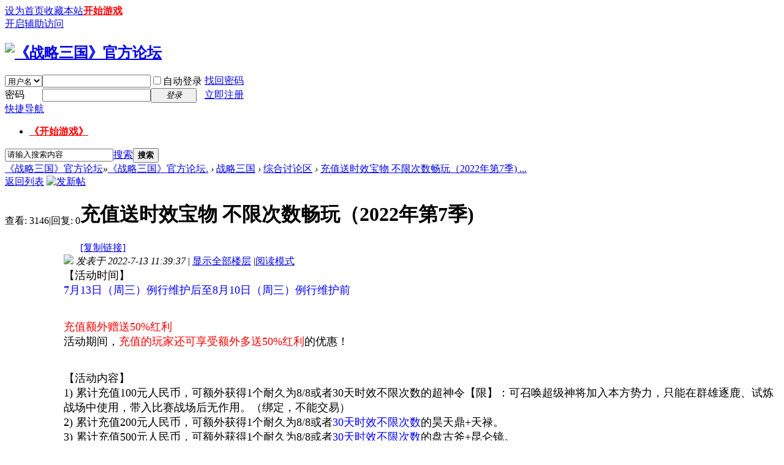

--- FILE ---
content_type: text/html; charset=utf-8
request_url: http://bbs.aldgame.com/forum.php?mod=viewthread&tid=2982&extra=page%3D1
body_size: 9118
content:
<!DOCTYPE html PUBLIC "-//W3C//DTD XHTML 1.0 Transitional//EN" "http://www.w3.org/TR/xhtml1/DTD/xhtml1-transitional.dtd">
<html xmlns="http://www.w3.org/1999/xhtml">
<head>
<meta http-equiv="Content-Type" content="text/html; charset=utf-8" />
<title>《战略三国》官方论坛  </title>
<link href="http://bbs.aldgame.com/forum.php?mod=viewthread&tid=2982" rel="canonical" />
<meta name="keywords" content="战略三国" />
<meta name="description" content="战略三国 " />
<meta name="generator" content="Discuz! X3.4" />
<meta name="author" content="Discuz! Team and Comsenz UI Team" />
<meta name="copyright" content="2001-2017 Comsenz Inc." />
<meta name="MSSmartTagsPreventParsing" content="True" />
<meta http-equiv="MSThemeCompatible" content="Yes" />
<base href="http://bbs.aldgame.com/" /><link rel="stylesheet" type="text/css" href="data/cache/style_1_common.css?w1C" /><link rel="stylesheet" type="text/css" href="data/cache/style_1_forum_viewthread.css?w1C" /><script type="text/javascript">var STYLEID = '1', STATICURL = 'static/', IMGDIR = 'static/image/common', VERHASH = 'w1C', charset = 'utf-8', discuz_uid = '0', cookiepre = 'wPSi_2132_', cookiedomain = '', cookiepath = '/', showusercard = '0', attackevasive = '0', disallowfloat = 'newthread', creditnotice = '', defaultstyle = '', REPORTURL = 'aHR0cDovL2Jicy5hbGRnYW1lLmNvbS9mb3J1bS5waHA/bW9kPXZpZXd0aHJlYWQmdGlkPTI5ODImZXh0cmE9cGFnZSUzRDE=', SITEURL = 'http://bbs.aldgame.com/', JSPATH = 'static/js/', CSSPATH = 'data/cache/style_', DYNAMICURL = '';</script>
<script src="static/js/common.js?w1C" type="text/javascript"></script>
<meta name="application-name" content="《战略三国》官方论坛" />
<meta name="msapplication-tooltip" content="《战略三国》官方论坛" />
<meta name="msapplication-task" content="name=《战略三国》官方论坛.;action-uri=http://bbs.aldgame.com/forum.php;icon-uri=http://bbs.aldgame.com/static/image/common/bbs.ico" />
<link rel="archives" title="《战略三国》官方论坛" href="http://bbs.aldgame.com/archiver/" />
<link rel="stylesheet" id="css_widthauto" type="text/css" href='data/cache/style_1_widthauto.css?w1C' />
<script type="text/javascript">HTMLNODE.className += ' widthauto'</script>
<script src="static/js/forum.js?w1C" type="text/javascript"></script>
</head>

<body id="nv_forum" class="pg_viewthread" onkeydown="if(event.keyCode==27) return false;">
<div id="append_parent"></div><div id="ajaxwaitid"></div>
<div id="toptb" class="cl">
<div class="wp">
<div class="z"><a href="javascript:;"  onclick="setHomepage('http://bbs.aldgame.com/');">设为首页</a><a href="http://bbs.aldgame.com/"  onclick="addFavorite(this.href, '《战略三国》官方论坛');return false;">收藏本站</a><a href="http://sg.aldgame.com" target="_blank"  style="font-weight: bold;text-decoration: underline;color: red">开始游戏</a></div>
<div class="y">
<a id="switchblind" href="javascript:;" onclick="toggleBlind(this)" title="开启辅助访问" class="switchblind">开启辅助访问</a>
</div>
</div>
</div>

<div id="hd">
<div class="wp">
<div class="hdc cl"><h2><a href="forum.php" title="《战略三国》官方论坛"><img src="data/attachment/common/cf/133125cwrse60wbieiw0rb.png" alt="《战略三国》官方论坛" border="0" /></a></h2><script src="static/js/logging.js?w1C" type="text/javascript"></script>
<form method="post" autocomplete="off" id="lsform" action="member.php?mod=logging&amp;action=login&amp;loginsubmit=yes&amp;infloat=yes&amp;lssubmit=yes" onsubmit="return lsSubmit();">
<div class="fastlg cl">
<span id="return_ls" style="display:none"></span>
<div class="y pns">
<table cellspacing="0" cellpadding="0">
<tr>
<td>
<span class="ftid">
<select name="fastloginfield" id="ls_fastloginfield" width="40" tabindex="900">
<option value="username">用户名</option>
<option value="email">Email</option>
</select>
</span>
<script type="text/javascript">simulateSelect('ls_fastloginfield')</script>
</td>
<td><input type="text" name="username" id="ls_username" autocomplete="off" class="px vm" tabindex="901" /></td>
<td class="fastlg_l"><label for="ls_cookietime"><input type="checkbox" name="cookietime" id="ls_cookietime" class="pc" value="2592000" tabindex="903" />自动登录</label></td>
<td>&nbsp;<a href="javascript:;" onclick="showWindow('login', 'member.php?mod=logging&action=login&viewlostpw=1')">找回密码</a></td>
</tr>
<tr>
<td><label for="ls_password" class="z psw_w">密码</label></td>
<td><input type="password" name="password" id="ls_password" class="px vm" autocomplete="off" tabindex="902" /></td>
<td class="fastlg_l"><button type="submit" class="pn vm" tabindex="904" style="width: 75px;"><em>登录</em></button></td>
<td>&nbsp;<a href="member.php?mod=register" class="xi2 xw1">立即注册</a></td>
</tr>
</table>
<input type="hidden" name="quickforward" value="yes" />
<input type="hidden" name="handlekey" value="ls" />
</div>
</div>
</form>

</div>

<div id="nv">
<a href="javascript:;" id="qmenu" onmouseover="delayShow(this, function () {showMenu({'ctrlid':'qmenu','pos':'34!','ctrlclass':'a','duration':2});showForummenu(2);})">快捷导航</a>
<ul><li id="mn_N6dba" ><a href="http://sg.aldgame.com" hidefocus="true" target="_blank"   style="font-weight: bold;text-decoration: underline;color: red">《开始游戏》</a></li></ul>
</div>
<div id="mu" class="cl">
</div><div id="scbar" class="cl">
<form id="scbar_form" method="post" autocomplete="off" onsubmit="searchFocus($('scbar_txt'))" action="search.php?searchsubmit=yes" target="_blank">
<input type="hidden" name="mod" id="scbar_mod" value="search" />
<input type="hidden" name="formhash" value="b2dea453" />
<input type="hidden" name="srchtype" value="title" />
<input type="hidden" name="srhfid" value="2" />
<input type="hidden" name="srhlocality" value="forum::viewthread" />
<table cellspacing="0" cellpadding="0">
<tr>
<td class="scbar_icon_td"></td>
<td class="scbar_txt_td"><input type="text" name="srchtxt" id="scbar_txt" value="请输入搜索内容" autocomplete="off" x-webkit-speech speech /></td>
<td class="scbar_type_td"><a href="javascript:;" id="scbar_type" class="xg1" onclick="showMenu(this.id)" hidefocus="true">搜索</a></td>
<td class="scbar_btn_td"><button type="submit" name="searchsubmit" id="scbar_btn" sc="1" class="pn pnc" value="true"><strong class="xi2">搜索</strong></button></td>
<td class="scbar_hot_td">
<div id="scbar_hot">
</div>
</td>
</tr>
</table>
</form>
</div>
<ul id="scbar_type_menu" class="p_pop" style="display: none;"><li><a href="javascript:;" rel="curforum" fid="2" >本版</a></li><li><a href="javascript:;" rel="forum" class="curtype">帖子</a></li><li><a href="javascript:;" rel="user">用户</a></li></ul>
<script type="text/javascript">
initSearchmenu('scbar', '');
</script>
</div>
</div>


<div id="wp" class="wp">
<script type="text/javascript">var fid = parseInt('2'), tid = parseInt('2982');</script>

<script src="static/js/forum_viewthread.js?w1C" type="text/javascript"></script>
<script type="text/javascript">zoomstatus = parseInt(1);var imagemaxwidth = '600';var aimgcount = new Array();</script>

<style id="diy_style" type="text/css"></style>
<!--[diy=diynavtop]--><div id="diynavtop" class="area"></div><!--[/diy]-->
<div id="pt" class="bm cl">
<div class="z">
<a href="./" class="nvhm" title="首页">《战略三国》官方论坛</a><em>&raquo;</em><a href="forum.php">《战略三国》官方论坛.</a> <em>&rsaquo;</em> <a href="forum.php?gid=1">战略三国</a> <em>&rsaquo;</em> <a href="forum.php?mod=forumdisplay&amp;fid=2">综合讨论区</a> <em>&rsaquo;</em> <a href="forum.php?mod=viewthread&amp;tid=2982">充值送时效宝物 不限次数畅玩（2022年第7季) ...</a>
</div>
</div>

<style id="diy_style" type="text/css"></style>
<div class="wp">
<!--[diy=diy1]--><div id="diy1" class="area"></div><!--[/diy]-->
</div>

<div id="ct" class="wp cl">
<div id="pgt" class="pgs mbm cl ">
<div class="pgt"></div>
<span class="y pgb"><a href="forum.php?mod=forumdisplay&amp;fid=2">返回列表</a></span>
<a id="newspecial" onmouseover="$('newspecial').id = 'newspecialtmp';this.id = 'newspecial';showMenu({'ctrlid':this.id})" onclick="showWindow('newthread', 'forum.php?mod=post&action=newthread&fid=2')" href="javascript:;" title="发新帖"><img src="static/image/common/pn_post.png" alt="发新帖" /></a></div>



<div id="postlist" class="pl bm">
<table cellspacing="0" cellpadding="0">
<tr>
<td class="pls ptn pbn">
<div class="hm ptn">
<span class="xg1">查看:</span> <span class="xi1">3146</span><span class="pipe">|</span><span class="xg1">回复:</span> <span class="xi1">0</span>
</div>
</td>
<td class="plc ptm pbn vwthd">
<h1 class="ts">
<span id="thread_subject">充值送时效宝物 不限次数畅玩（2022年第7季)</span>
</h1>
<span class="xg1">
<a href="forum.php?mod=viewthread&amp;tid=2982" onclick="return copyThreadUrl(this, '《战略三国》官方论坛')" >[复制链接]</a>
</span>
</td>
</tr>
</table>


<table cellspacing="0" cellpadding="0" class="ad">
<tr>
<td class="pls">
</td>
<td class="plc">
</td>
</tr>
</table><div id="post_3828" ><table id="pid3828" class="plhin" summary="pid3828" cellspacing="0" cellpadding="0">
<tr>
<td class="pls" rowspan="2">
<div id="favatar3828" class="pls favatar">
<a name="newpost"></a> <a name="lastpost"></a><div class="pi">
<div class="authi"><a href="home.php?mod=space&amp;uid=4" target="_blank" class="xw1">战略三国版主</a>
</div>
</div>
<div class="p_pop blk bui card_gender_0" id="userinfo3828" style="display: none; margin-top: -11px;">
<div class="m z">
<div id="userinfo3828_ma"></div>
</div>
<div class="i y">
<div>
<strong><a href="home.php?mod=space&amp;uid=4" target="_blank" class="xi2">战略三国版主</a></strong>
<em>当前在线</em>
</div><dl class="cl">
<dt>积分</dt><dd><a href="home.php?mod=space&uid=4&do=profile" target="_blank" class="xi2">7614</a></dd>
</dl><div class="imicn">
<a href="home.php?mod=space&amp;uid=4&amp;do=profile" target="_blank" title="查看详细资料"><img src="static/image/common/userinfo.gif" alt="查看详细资料" /></a>
</div>
<div id="avatarfeed"><span id="threadsortswait"></span></div>
</div>
</div>
<div>
<div class="avatar" onmouseover="showauthor(this, 'userinfo3828')"><a href="home.php?mod=space&amp;uid=4" class="avtm" target="_blank"><img src="http://bbs.aldgame.com/uc_server/avatar.php?uid=4&size=middle" /></a></div>
</div>
<div class="tns xg2"><table cellspacing="0" cellpadding="0"><th><p><a href="home.php?mod=space&uid=4&do=thread&type=thread&view=me&from=space" class="xi2">1033</a></p>主题</th><th><p><a href="home.php?mod=space&uid=4&do=thread&type=reply&view=me&from=space" class="xi2">1219</a></p>帖子</th><td><p><a href="home.php?mod=space&uid=4&do=profile" class="xi2">7614</a></p>积分</td></table></div>

<p><em><a href="home.php?mod=spacecp&amp;ac=usergroup&amp;gid=2" target="_blank">超级版主</a></em></p>


<p><span><img src="static/image/common/star_level3.gif" alt="Rank: 9" /><img src="static/image/common/star_level3.gif" alt="Rank: 9" /><img src="static/image/common/star_level1.gif" alt="Rank: 9" /></span></p>



<dl class="pil cl">
	<dt>积分</dt><dd><a href="home.php?mod=space&uid=4&do=profile" target="_blank" class="xi2">7614</a></dd>
</dl>

<dl class="pil cl"></dl><ul class="xl xl2 o cl">
<li class="pm2"><a href="home.php?mod=spacecp&amp;ac=pm&amp;op=showmsg&amp;handlekey=showmsg_4&amp;touid=4&amp;pmid=0&amp;daterange=2&amp;pid=3828&amp;tid=2982" onclick="showWindow('sendpm', this.href);" title="发消息" class="xi2">发消息</a></li>
</ul>
</div>
</td>
<td class="plc">
<div class="pi">
<div class="pti">
<div class="pdbt">
</div>
<div class="authi">
<img class="authicn vm" id="authicon3828" src="static/image/common/online_supermod.gif" />
<em id="authorposton3828">发表于 2022-7-13 11:39:37</em>
<span class="pipe">|</span>
<a href="forum.php?mod=viewthread&amp;tid=2982&amp;page=1" rel="nofollow">显示全部楼层</a>
<span class="pipe show">|</span><a href="javascript:;" onclick="readmode($('thread_subject').innerHTML, 3828);" class="show">阅读模式</a>
</div>
</div>
</div><div class="pct"><style type="text/css">.pcb{margin-right:0}</style><div class="pcb">
 
<div class="t_fsz">
<table cellspacing="0" cellpadding="0"><tr><td class="t_f" id="postmessage_3828">
<div align="left"><font face="黑体"><font size="4">【</font></font><font face="黑体"><font size="4">活动时间</font></font><font face="黑体"><font size="4">】</font></font></div><div align="left"><font face="黑体"><font size="4"><font color="#0000ff">7月13日（周三）例行维护后至8月10日（周三）例行维护前</font></font></font></div><br />
<br />
<font size="4"><font color="#ff0000"><font face="黑体">充值额外赠送5</font><font face="黑体">0%红利</font></font></font><br />
<font face="黑体"><font size="4">活动期间，<font color="#ff0000">充值的玩家还可享受额外多送50%红利</font>的优惠！</font></font><br />
<br />
<br />
<div align="left"><font face="黑体"><font size="4">【活动内容】</font></font></div><div align="left"><font face="黑体"><font size="4">1) </font></font><font color="#000000"><font face="黑体"><font size="4">累计充值100元人民币，可额外获得1个耐久为8/8或者</font></font><font face="黑体"><font size="4">30天时效不限次数</font></font><font face="黑体"><font size="4">的超神令【限】：</font></font><font face="黑体"><font size="4">可召唤超级神将加入本方势力，</font></font><font face="黑体"><font size="4">只能在群雄逐鹿、试炼战场中使用，带入比赛战场后无作用。（绑定，不能交易）</font></font></font></div><div align="left"><font face="黑体"><font size="4">2) 累计充值200元人民币，可额外获得1个耐久为8/8或者<font color="#0000ff">30天时效不限次数</font>的昊天鼎+天禄。</font></font></div><div align="left"><font face="黑体"><font size="4">3) 累计充值500元人民币，可额外获得1个耐久为8/8或者<font color="#0000ff">30天时效不限次数</font>的盘古斧+昆仑镜。</font></font></div><div align="left"><font face="黑体"><font size="4">4) 累计充值1000元人民币，可额外获得1个耐久为8/8或者<font color="#0000ff">30天时效不限次数</font>的封天印+麒麟。</font></font></div><div align="left"><font face="黑体"><font size="4">5) 累计充值2000元人民币，可额外获得1个耐久为8/8或者<font color="#0000ff">30天时效不限次数</font>的<font color="#000000">打神鞭</font>+炼妖壶。</font></font></div><div align="left"><font face="黑体"><font size="4">6) 累计充值3000元人民币，可从混沌钟、恢复神甲、<font color="#000000">不死神戟</font>、洪荒圣符、毕方、先天五行旗、传国玉玺、河图洛书八种宝物中任意选择一种宝物作为奖励。</font></font><font face="黑体"><font size="4">(所有的神器都可选择耐久或者</font></font><font color="#ff0000"><font face="黑体"><font size="4">时效</font></font></font><font face="黑体"><font size="4">，耐久宝物为8/8不绑定，</font></font><font color="#ff0000"><font face="黑体"><font size="4">时效为30天不绑定，</font></font><font face="黑体"><font size="4">支持交易、拍卖，绑定后（进入战斗背包）开始计时，</font></font><font face="黑体"><font size="4">期间可以不限次数畅玩</font></font></font><font face="黑体"><font size="4">）</font></font></div><div align="left"><font face="黑体"><font size="4">7) 每充值3000元人民币，都可额外从上述第6点的</font></font><font face="黑体"><font size="4">八</font></font><font face="黑体"><font size="4">种宝物中选择一种宝物作为奖励。</font></font></div><div align="left"><font face="黑体"><font size="4">8) 选择充值宝物奖励可联系VIP客服QQ：2090434367</font></font></div><div align="left"><font face="黑体"><font size="4">9) 举例：活动期间内，充值了3000元，可获得</font></font><font face="黑体"><font size="4">1个打神鞭、1个炼妖壶、1个封天印、1个麒麟、1个盘古斧、1个昆仑镜、1个天禄、1个昊天鼎</font></font><font face="黑体"><font size="4">、1个超神令（限）、1个自选神器宝物。</font></font></div><div align="left"><font face="黑体"><font size="4">10) 本活动自选神器宝物每周三10：00结算奖励，满足活动条件可在每周三18:00前收到奖励，如遇国家法定假期奖励发放时间顺延。</font></font></div><div align="left"><font face="黑体"><font size="4"><font color="#0000ff">11) 本活动16级、17级宝物会在活动结束后统一发放。</font></font></font></div><div align="left"><font face="黑体"><font size="4"><font color="#ff0000">12) 100元、200元、500元、1000元、2000元档位奖励每个角色只能获得一次。</font></font></font></div><div align="left"><font face="黑体"><font size="4"><font color="#ff0000">13）</font></font></font><font face="黑体"><font size="4"><font color="#ff0000">配带时效宝物不影响（不会增加）战局结束后抽奖获得的宝物等级。</font></font></font></div><div align="left"><font face="黑体"><font size="4"><font color="#0000ff">14）需要选择时效宝物的，请</font></font></font><font face="黑体"><font size="4"><font color="#0000ff">联系VIP客服QQ：2090434367单独说明，否则活动截止时，统一默认发放耐久宝物。</font></font></font></div><br />
<div align="left"><font face="黑体"><font size="4"><br />
【宝物介绍】</font></font></div><div align="left"><font color="#ff0000"><font face="黑体"><font size="4">河图洛书</font></font></font><font face="黑体"><font size="4"><font color="#ff0000">：</font>政治宝，</font></font><font face="黑体"><font size="4">耐久8/8（或者30天时效），<font color="#ff0000">政治+60，智力+10，魅力+10，会混乱、战鼓。</font></font></font></div><div align="left"><font face="黑体"><font size="4"><br />
</font></font></div><div align="left"><div align="left"><font face="黑体"><font size="4"><font color="#ff0000">混沌钟：</font></font><font size="4"><font color="#000000">统御宝</font></font><font size="4"><font color="#ff0000">，</font></font></font><font face="黑体"><font size="4">耐久8/8（或者30天时效），</font></font><font face="黑体"><font size="4"><font color="#0000ff">统御+50</font><font color="#000000">，骑射</font><font color="#000">+20%</font><font color="#000000">，智力</font><font color="#000">+15</font><font color="#000000">，魅力</font><font color="#000">+15</font><font color="#000000">，</font><font color="#0000ff">枪兵攻城+20%</font><font color="#000000">，会六技，会混乱，无视地形，</font><font color="#ff0000">武将必定不会逃逸。</font></font></font></div></div><div align="left"><font face="黑体"><font size="4"><br />
</font></font></div><div align="left"><font face="黑体"><font size="4"><font color="#ff0000">恢复神甲：</font>防御宝，耐久8/8，防御+40，政治+35，智力+10，魅力+8，会六技，无视地形，会驱散、护盾、治疗，<font color="#0000ff">部队防御+20%，水里不减攻防，武将必定不被捕，</font><font color="#ff0000">不消耗粮食（即部队在战斗阶段不消耗粮食，在粮食=兵数的时候，武将将会每回合持续恢复士气）</font></font></font></div><div align="left"><font face="黑体"><font size="4"><br />
</font></font></div><div align="left"><font face="黑体"><font size="4"><font color="#0000ff">不死神戟：</font>攻击宝，耐久8/8，攻击+35、防御+30、魅力+8、政治+5，会六技、无视地形、<font color="#0000ff">部队攻击+15%、部队防御+15%、骑射+25%、水里不减攻防、</font></font></font><font face="黑体"><font size="4"><font color="#0000ff">武将永远不会阵亡（包含君主）。</font></font></font></div><div align="left"><font face="黑体"><font size="4"><br />
</font></font></div><div align="left"><font face="黑体"><font size="4">洪荒圣符：辅助宝，耐久8/8，统御+30，智力+10，魅力+10，主动攻击敌方部队不掉士气。</font></font></div><div align="left"><font face="黑体"><font size="4"><br />
</font></font></div><div align="left"><font face="黑体"><font size="4">毕方：移动宝，耐久8/8，移动力+11，攻击+15，智力+15，魅力+15，会水、侦查、埋伏，无视地形，骑射+20%，会招降法术，武将必定不被捕，水里不减攻防。</font></font></div><br />
<div align="left"><font face="黑体"><font size="4">先天五行旗：辅助宝，耐久8/8，普通主城初始城防+30，HP+6000，特殊主城初始城防+20，HP增加5000。</font></font></div><div align="left"><font face="黑体"><font size="4"><br />
</font></font></div><div align="left"><font face="黑体"><font size="4">传国玉玺：辅助宝，耐久8/8，迁都不掉声望。</font></font></div><br />
</td></tr></table>


</div>
<div id="comment_3828" class="cm">
</div>

<div id="post_rate_div_3828"></div>
</div>
</div>

</td></tr>
<tr><td class="plc plm">
</td>
</tr>
<tr id="_postposition3828"></tr>
<tr>
<td class="pls"></td>
<td class="plc" style="overflow:visible;">
<div class="po hin">
<div class="pob cl">
<em>
<a class="fastre" href="forum.php?mod=post&amp;action=reply&amp;fid=2&amp;tid=2982&amp;reppost=3828&amp;extra=page%3D1&amp;page=1" onclick="showWindow('reply', this.href)">回复</a>
</em>

<p>
<a href="javascript:;" id="mgc_post_3828" onmouseover="showMenu(this.id)" class="showmenu">使用道具</a>
<a href="javascript:;" onclick="showWindow('miscreport3828', 'misc.php?mod=report&rtype=post&rid=3828&tid=2982&fid=2', 'get', -1);return false;">举报</a>
</p>

<ul id="mgc_post_3828_menu" class="p_pop mgcmn" style="display: none;">
</ul>
<script type="text/javascript" reload="1">checkmgcmn('post_3828')</script>
</div>
</div>
</td>
</tr>
<tr class="ad">
<td class="pls">
</td>
<td class="plc">
</td>
</tr>
</table>
</div><div id="postlistreply" class="pl"><div id="post_new" class="viewthread_table" style="display: none"></div></div>
</div>


<form method="post" autocomplete="off" name="modactions" id="modactions">
<input type="hidden" name="formhash" value="b2dea453" />
<input type="hidden" name="optgroup" />
<input type="hidden" name="operation" />
<input type="hidden" name="listextra" value="page%3D1" />
<input type="hidden" name="page" value="1" />
</form>



<div class="pgs mtm mbm cl">
<span class="pgb y"><a href="forum.php?mod=forumdisplay&amp;fid=2">返回列表</a></span>
<a id="newspecialtmp" onmouseover="$('newspecial').id = 'newspecialtmp';this.id = 'newspecial';showMenu({'ctrlid':this.id})" onclick="showWindow('newthread', 'forum.php?mod=post&action=newthread&fid=2')" href="javascript:;" title="发新帖"><img src="static/image/common/pn_post.png" alt="发新帖" /></a>
</div>

<!--[diy=diyfastposttop]--><div id="diyfastposttop" class="area"></div><!--[/diy]-->
<script type="text/javascript">
var postminchars = parseInt('10');
var postmaxchars = parseInt('10000');
var disablepostctrl = parseInt('0');
</script>

<div id="f_pst" class="pl bm bmw">
<form method="post" autocomplete="off" id="fastpostform" action="forum.php?mod=post&amp;action=reply&amp;fid=2&amp;tid=2982&amp;extra=page%3D1&amp;replysubmit=yes&amp;infloat=yes&amp;handlekey=fastpost" onSubmit="return fastpostvalidate(this)">
<table cellspacing="0" cellpadding="0">
<tr>
<td class="pls">
</td>
<td class="plc">

<span id="fastpostreturn"></span>


<div class="cl">
<div id="fastsmiliesdiv" class="y"><div id="fastsmiliesdiv_data"><div id="fastsmilies"></div></div></div><div class="hasfsl" id="fastposteditor">
<div class="tedt mtn">
<div class="bar">
<span class="y">
<a href="forum.php?mod=post&amp;action=reply&amp;fid=2&amp;tid=2982" onclick="return switchAdvanceMode(this.href)">高级模式</a>
</span><script src="static/js/seditor.js?w1C" type="text/javascript"></script>
<div class="fpd">
<a href="javascript:;" title="文字加粗" class="fbld">B</a>
<a href="javascript:;" title="设置文字颜色" class="fclr" id="fastpostforecolor">Color</a>
<a id="fastpostimg" href="javascript:;" title="图片" class="fmg">Image</a>
<a id="fastposturl" href="javascript:;" title="添加链接" class="flnk">Link</a>
<a id="fastpostquote" href="javascript:;" title="引用" class="fqt">Quote</a>
<a id="fastpostcode" href="javascript:;" title="代码" class="fcd">Code</a>
<a href="javascript:;" class="fsml" id="fastpostsml">Smilies</a>
</div></div>
<div class="area">
<div class="pt hm">
您需要登录后才可以回帖 <a href="member.php?mod=logging&amp;action=login" onclick="showWindow('login', this.href)" class="xi2">登录</a> | <a href="member.php?mod=register" class="xi2">立即注册</a>
</div>
</div>
</div>
</div>
</div>
<div id="seccheck_fastpost">
</div>


<input type="hidden" name="formhash" value="b2dea453" />
<input type="hidden" name="usesig" value="" />
<input type="hidden" name="subject" value="  " />
<p class="ptm pnpost">
<a href="home.php?mod=spacecp&amp;ac=credit&amp;op=rule&amp;fid=2" class="y" target="_blank">本版积分规则</a>
<button type="button" onclick="showWindow('login', 'member.php?mod=logging&action=login&guestmessage=yes')" name="replysubmit" id="fastpostsubmit" class="pn pnc vm" value="replysubmit" tabindex="5"><strong>发表回复</strong></button>
<label for="fastpostrefresh"><input id="fastpostrefresh" type="checkbox" class="pc" />回帖后跳转到最后一页</label>
<script type="text/javascript">if(getcookie('fastpostrefresh') == 1) {$('fastpostrefresh').checked=true;}</script>
</p>
</td>
</tr>
</table>
</form>
</div>

</div>

<div class="wp mtn">
<!--[diy=diy3]--><div id="diy3" class="area"></div><!--[/diy]-->
</div>

<script type="text/javascript">
function succeedhandle_followmod(url, msg, values) {
var fObj = $('followmod_'+values['fuid']);
if(values['type'] == 'add') {
fObj.innerHTML = '不收听';
fObj.href = 'home.php?mod=spacecp&ac=follow&op=del&fuid='+values['fuid'];
} else if(values['type'] == 'del') {
fObj.innerHTML = '收听TA';
fObj.href = 'home.php?mod=spacecp&ac=follow&op=add&hash=b2dea453&fuid='+values['fuid'];
}
}
fixed_avatar([3828], 1);
</script>	</div>
<div id="ft" class="wp cl">
<div id="flk" class="y">
<p>
<a href="http://wpa.qq.com/msgrd?v=3&amp;uin=2090434367&amp;site=《战略三国》官方论坛&amp;menu=yes&amp;from=discuz" target="_blank" title="QQ"><img src="static/image/common/site_qq.jpg" alt="QQ" /></a><span class="pipe">|</span><strong><a href="http://sg.aldgame.com" target="_blank">《战略三国》官方网站</a></strong>
</p>
<p class="xs0">
GMT+8, 2025-11-27 17:53<span id="debuginfo">
</span>
</p>
</div>
<div id="frt">
</div></div>
<script src="home.php?mod=misc&ac=sendmail&rand=1764237207" type="text/javascript"></script>

<div id="scrolltop">
<span><a href="forum.php?mod=post&amp;action=reply&amp;fid=2&amp;tid=2982&amp;extra=page%3D1&amp;page=1" onclick="showWindow('reply', this.href)" class="replyfast" title="快速回复"><b>快速回复</b></a></span>
<span hidefocus="true"><a title="返回顶部" onclick="window.scrollTo('0','0')" class="scrolltopa" ><b>返回顶部</b></a></span>
<span>
<a href="forum.php?mod=forumdisplay&amp;fid=2" hidefocus="true" class="returnlist" title="返回列表"><b>返回列表</b></a>
</span>
</div>
<script type="text/javascript">_attachEvent(window, 'scroll', function () { showTopLink(); });checkBlind();</script>
</body>
</html>
